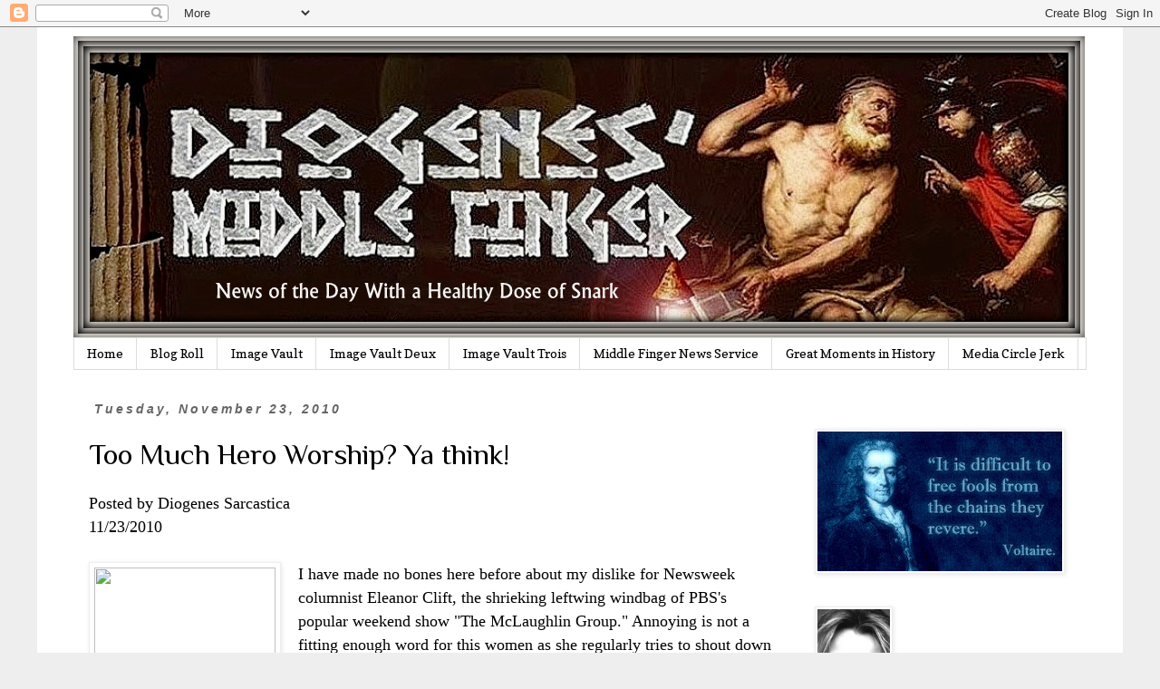

--- FILE ---
content_type: text/html; charset=UTF-8
request_url: https://www.diogenesmiddlefinger.com/b/stats?style=BLACK_TRANSPARENT&timeRange=ALL_TIME&token=APq4FmA2oVov7h-xr2cF3M5VyP_qr3Cn6q6J57HSqCLAoH704nmO9IOlpIBwwiedMnJ3bbV79o0An2oXAxtxV3y1dsq8qAtrWg
body_size: 52
content:
{"total":19092342,"sparklineOptions":{"backgroundColor":{"fillOpacity":0.1,"fill":"#000000"},"series":[{"areaOpacity":0.3,"color":"#202020"}]},"sparklineData":[[0,59],[1,51],[2,65],[3,62],[4,96],[5,100],[6,79],[7,77],[8,73],[9,55],[10,44],[11,35],[12,50],[13,30],[14,41],[15,52],[16,31],[17,16],[18,32],[19,36],[20,49],[21,57],[22,62],[23,64],[24,72],[25,46],[26,54],[27,45],[28,29],[29,17]],"nextTickMs":47368}

--- FILE ---
content_type: text/html; charset=utf-8
request_url: https://disqus.com/embed/comments/?base=default&f=diogenesmiddlefinger&t_u=https%3A%2F%2Fwww.diogenesmiddlefinger.com%2F2010%2F11%2Ftoo-much-hero-worship-ya-think.html&t_d=Diogenes%27%20Middle%20Finger%3A%20Too%20Much%20Hero%20Worship%3F%20Ya%20think!&t_t=Diogenes%27%20Middle%20Finger%3A%20Too%20Much%20Hero%20Worship%3F%20Ya%20think!&s_o=default
body_size: 2851
content:
<!DOCTYPE html>

<html lang="en" dir="ltr" class="not-supported type-">

<head>
    <title>Disqus Comments</title>

    
    <meta name="viewport" content="width=device-width, initial-scale=1, maximum-scale=1, user-scalable=no">
    <meta http-equiv="X-UA-Compatible" content="IE=edge"/>

    <style>
        .alert--warning {
            border-radius: 3px;
            padding: 10px 15px;
            margin-bottom: 10px;
            background-color: #FFE070;
            color: #A47703;
        }

        .alert--warning a,
        .alert--warning a:hover,
        .alert--warning strong {
            color: #A47703;
            font-weight: bold;
        }

        .alert--error p,
        .alert--warning p {
            margin-top: 5px;
            margin-bottom: 5px;
        }
        
        </style>
    
    <style>
        
        html, body {
            overflow-y: auto;
            height: 100%;
        }
        

        #error {
            display: none;
        }

        .clearfix:after {
            content: "";
            display: block;
            height: 0;
            clear: both;
            visibility: hidden;
        }

        
    </style>

</head>
<body>
    

    
    <div id="error" class="alert--error">
        <p>We were unable to load Disqus. If you are a moderator please see our <a href="https://docs.disqus.com/help/83/"> troubleshooting guide</a>. </p>
    </div>

    
    <script type="text/json" id="disqus-forumData">{"session":{"canModerate":false,"audienceSyncVerified":false,"canReply":true,"mustVerify":false,"recaptchaPublicKey":"6LfHFZceAAAAAIuuLSZamKv3WEAGGTgqB_E7G7f3","mustVerifyEmail":false},"forum":{"aetBannerConfirmation":null,"founder":"26317604","twitterName":"","commentsLinkOne":"1 Comment","guidelines":null,"disableDisqusBrandingOnPolls":false,"commentsLinkZero":" FINI","disableDisqusBranding":false,"id":"diogenesmiddlefinger","createdAt":"2014-09-17T19:28:29.083880","category":"News","aetBannerEnabled":false,"aetBannerTitle":null,"raw_guidelines":null,"initialCommentCount":null,"votingType":0,"daysUnapproveNewUsers":null,"installCompleted":true,"moderatorBadgeText":"Central Scrutinizer","commentPolicyText":" ","aetEnabled":false,"channel":null,"sort":1,"description":null,"organizationHasBadges":true,"newPolicy":true,"raw_description":null,"customFont":null,"language":"en","adsReviewStatus":0,"commentsPlaceholderTextEmpty":null,"daysAlive":5,"forumCategory":{"date_added":"2016-01-28T01:54:31","id":7,"name":"News"},"linkColor":null,"colorScheme":"light","pk":"3220164","commentsPlaceholderTextPopulated":null,"permissions":{},"commentPolicyLink":null,"aetBannerDescription":null,"favicon":{"permalink":"https://disqus.com/api/forums/favicons/diogenesmiddlefinger.jpg","cache":"//a.disquscdn.com/1759341980/images/favicon-default.png"},"name":"Diogenes Middle Finger","commentsLinkMultiple":" {num} Comments","settings":{"threadRatingsEnabled":false,"adsDRNativeEnabled":false,"behindClickEnabled":false,"disable3rdPartyTrackers":false,"adsVideoEnabled":false,"adsProductVideoEnabled":false,"adsPositionPollEnabled":false,"adsPositionTopEnabled":false,"ssoRequired":false,"unapproveLinks":false,"adsPositionRecommendationsEnabled":false,"linkAffiliationEnabled":false,"adsProductLinksThumbnailsEnabled":false,"adsProductStoriesEnabled":false,"organicDiscoveryEnabled":false,"adsProductDisplayEnabled":false,"adsProductLinksEnabled":false,"audienceSyncEnabled":false,"threadReactionsEnabled":false,"adsEnabled":false,"disableSocialShare":false,"allowAnonPost":true,"hasCustomAvatar":true,"sidebarEnabled":false,"adultContent":false,"allowAnonVotes":false,"gifPickerEnabled":false,"mustVerify":true,"badgesEnabled":false,"mustVerifyEmail":true,"unapproveNewUsersEnabled":false,"mediaembedEnabled":false,"userIdentityDisabled":false,"adsPositionBottomEnabled":false,"discoveryLocked":false,"validateAllPosts":false,"adsSettingsLocked":false,"isVIP":false,"adsPositionInthreadEnabled":false},"organizationId":2382185,"typeface":"sans-serif","url":"https://www.diogenesmiddlefinger.com","daysThreadAlive":5,"avatar":{"small":{"permalink":"https://disqus.com/api/forums/avatars/diogenesmiddlefinger.jpg?size=32","cache":"https://c.disquscdn.com/uploads/forums/322/164/avatar32.jpg?1654298359"},"large":{"permalink":"https://disqus.com/api/forums/avatars/diogenesmiddlefinger.jpg?size=92","cache":"https://c.disquscdn.com/uploads/forums/322/164/avatar92.jpg?1654298359"}},"signedUrl":"https://disq.us/?url=https%3A%2F%2Fwww.diogenesmiddlefinger.com&key=22HboLE5Krto3QRFdryTAg"}}</script>

    <div id="postCompatContainer"><div class="comment__wrapper"><div class="comment__name clearfix"><img class="comment__avatar" src="https://c.disquscdn.com/uploads/forums/322/164/avatar92.jpg?1654298359" width="32" height="32" /><strong><a href="">Robert</a></strong> &bull; 14 years ago
        </div><div class="comment__content"><p>Eleanor Clift.  Aaargh!!!!  What a shrew and a scold!  And those are her better descriptive characteristics on a good day.</p></div></div><div class="comment__wrapper"><div class="comment__name clearfix"><img class="comment__avatar" src="https://c.disquscdn.com/uploads/forums/322/164/avatar92.jpg?1654298359" width="32" height="32" /><strong><a href="">Diogenes Sarcastica</a></strong> &bull; 14 years ago
        </div><div class="comment__content"><p>She's a real sweetheart! I have never been a real Pat Buchanan fan, but it is a beautiful thing to listen to him school her on the ways of Washington.</p></div></div><div class="comment__wrapper"><div class="comment__name clearfix"><img class="comment__avatar" src="https://c.disquscdn.com/uploads/forums/322/164/avatar92.jpg?1654298359" width="32" height="32" /><strong><a href="">Robert</a></strong> &bull; 14 years ago
        </div><div class="comment__content"><p>I am not a particular fan of Buchanan either, but he did write an excellent book titled, "The Death of the West" back in 2002.  The book dealt with the demographics of America today and in the future out 50 years or so.  One interesting and really scary fact I recall is that by 2050 the majority of Americans will have been born outside of the United States.  Not exactly a situation conducive to maintaining the exceptional culture we, as Americans, possess and have built upon for over 200 years,</p></div></div><div class="comment__wrapper"><div class="comment__name clearfix"><img class="comment__avatar" src="https://c.disquscdn.com/uploads/forums/322/164/avatar92.jpg?1654298359" width="32" height="32" /><strong><a href="">Diogenes Sarcastica</a></strong> &bull; 14 years ago
        </div><div class="comment__content"><p>I read that book, Robert, and found it very interesting. My problem with Mr. Buchanan is from a purely Foreign Policy stand-point. I find his cultural views pretty much dead-on.</p></div></div></div>


    <div id="fixed-content"></div>

    
        <script type="text/javascript">
          var embedv2assets = window.document.createElement('script');
          embedv2assets.src = 'https://c.disquscdn.com/embedv2/latest/embedv2.js';
          embedv2assets.async = true;

          window.document.body.appendChild(embedv2assets);
        </script>
    



    
</body>
</html>


--- FILE ---
content_type: application/javascript; charset=UTF-8
request_url: https://diogenesmiddlefinger.disqus.com/count-data.js?2=https%3A%2F%2Fwww.diogenesmiddlefinger.com%2F2010%2F11%2Ftoo-much-hero-worship-ya-think.html
body_size: 314
content:
var DISQUSWIDGETS;

if (typeof DISQUSWIDGETS != 'undefined') {
    DISQUSWIDGETS.displayCount({"text":{"and":"and","comments":{"zero":" FINI","multiple":" {num} Comments","one":"1 Comment"}},"counts":[{"id":"https:\/\/www.diogenesmiddlefinger.com\/2010\/11\/too-much-hero-worship-ya-think.html","comments":4}]});
}

--- FILE ---
content_type: text/javascript; charset=UTF-8
request_url: https://in.getclicky.com/in.php?site_id=101038360&href=%2F2010%2F11%2Ftoo-much-hero-worship-ya-think.html&title=Diogenes%27%20Middle%20Finger%3A%20Too%20Much%20Hero%20Worship%3F%20Ya%20think!&res=1280x720&lang=en-US@posix&tz=UTC&tc=&ck=1&x=3jcmyc&f=1
body_size: -174
content:
{"v":{"_cgen_custom.cookies_disable":1,"_no_tracky_101038360":1}}